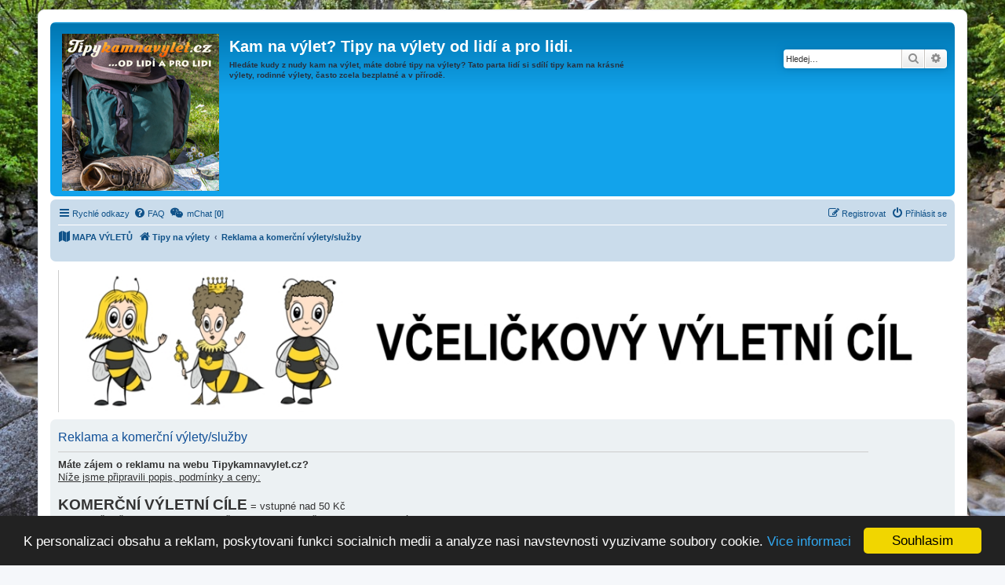

--- FILE ---
content_type: text/html; charset=UTF-8
request_url: https://www.tipykamnavylet.cz/app.php/reklama-a-komercni-vylety-a-sluzby?sid=729584d7359c0353bdb37ac78bf80947
body_size: 7682
content:

<!DOCTYPE html>
<html dir="ltr" lang="cs-cz">
<head>
<meta charset="utf-8" />
<meta http-equiv="X-UA-Compatible" content="IE=edge">
<!-- --><meta name="viewport" content="width=device-width, initial-scale=1" />  

<title>Kam na výlet? Tipy na výlety od lidí a pro lidi.</title>
<meta name="Description" content="Hledáte kudy z nudy kam na výlet, máte dobré tipy na výlety? Tato parta lidí si sdílí tipy kam na krásné výlety, rodinné výlety, často zcela bezplatné a v přírodě." />
<meta name="keywords" content="tipy na vylet, kam na vylet, tipy na vylety, kam na vylety, vylet, turistika, rodinne vylety" />
<meta name="robots" content="index, follow" />
<meta name="author" content="Tipykamnavylet.cz - Jiri Hejsek"/>
<link rel="shortcut icon" href="favicon.ico" />

	<link rel="alternate" type="application/atom+xml" title="Atom - Kam na výlet? Tipy na výlety od lidí a pro lidi." href="/app.php/feed?sid=e1ca72012b379a7696949064ed34905b">			<link rel="alternate" type="application/atom+xml" title="Atom - nová témata" href="/app.php/feed/topics?sid=e1ca72012b379a7696949064ed34905b">				

<!--
	phpBB style name: prosilver
	Based on style:   prosilver (this is the default phpBB3 style)
	Original author:  Tom Beddard ( http://www.subBlue.com/ )
	Modified by:
-->

<link href="https://www.tipykamnavylet.cz/assets/css/font-awesome.min.css?assets_version=96" rel="stylesheet">
<link href="https://www.tipykamnavylet.cz/styles/prosilver/theme/stylesheet.css?assets_version=96" rel="stylesheet">
<link href="https://www.tipykamnavylet.cz/styles/prosilver/theme/cs/stylesheet.css?assets_version=96" rel="stylesheet">




<!--[if lte IE 9]>
	<link href="https://www.tipykamnavylet.cz/styles/prosilver/theme/tweaks.css?assets_version=96" rel="stylesheet">
<![endif]-->


		
<link href="./../ext/phpbb/pages/styles/prosilver/theme/pages_controller.css?assets_version=96" rel="stylesheet" type="text/css" media="screen" />
<link href="./../ext/alex75/background/styles/prosilver/theme/background.css?assets_version=96" rel="stylesheet" type="text/css" media="screen" />
<link href="./../ext/alex75/smiliesscrollbox/styles/prosilver/theme/smiley.css?assets_version=96" rel="stylesheet" type="text/css" media="screen" />
<link href="./../ext/dmzx/mchat/styles/prosilver/theme/mchat.css?assets_version=96" rel="stylesheet" type="text/css" media="screen" />
<link href="./../ext/gfksx/ThanksForPosts/styles/prosilver/theme/thanks.css?assets_version=96" rel="stylesheet" type="text/css" media="screen" />
<link href="./../ext/hifikabin/translate/styles/prosilver/theme/translate.css?assets_version=96" rel="stylesheet" type="text/css" media="screen" />
<link href="./../ext/joyceluna/footerlinks/styles/prosilver/theme/footerlinks.css?assets_version=96" rel="stylesheet" type="text/css" media="screen" />
<link href="./../ext/phpbb/pages/styles/prosilver/theme/pages_common.css?assets_version=96" rel="stylesheet" type="text/css" media="screen" />
<link href="./../ext/phpbbes/catbgimg/styles/prosilver/theme/ctbgi.css?assets_version=96" rel="stylesheet" type="text/css" media="screen" />
<link href="./../ext/stoker/adsenseads/styles/prosilver/theme/adsenseads.css?assets_version=96" rel="stylesheet" type="text/css" media="screen" />
<link href="./../ext/volksdevil/h1headerlink/styles/prosilver/theme/h1headerlink.css?assets_version=96" rel="stylesheet" type="text/css" media="screen" />
<link href="./../ext/volksdevil/h2dynamicheader/styles/prosilver/theme/h2dynamicheader.css?assets_version=96" rel="stylesheet" type="text/css" media="screen" />
<link href="./../ext/vse/lightbox/styles/all/template/lightbox/css/lightbox.min.css?assets_version=96" rel="stylesheet" type="text/css" media="screen" />


<script>
	(function(i,s,o,g,r,a,m){i['GoogleAnalyticsObject']=r;i[r]=i[r]||function(){
	(i[r].q=i[r].q||[]).push(arguments)},i[r].l=1*new Date();a=s.createElement(o),
	m=s.getElementsByTagName(o)[0];a.async=1;a.src=g;m.parentNode.insertBefore(a,m)
	})(window,document,'script','//www.google-analytics.com/analytics.js','ga');

	ga('create', 'UA-17798981-12', 'auto');
	ga('send', 'pageview');
</script>

    

<script src="https://apis.google.com/js/platform.js" async defer>
  {lang: 'cs'}
</script>
<meta name="msvalidate.01" content="216567689D2216487930C7967ED9286D" />
<meta name="facebook-domain-verification" content="02wknydldudkcn1mf3c17qgww45mil" />

<script data-ad-client="ca-pub-1530080387204163" async src="https://pagead2.googlesyndication.com/pagead/js/adsbygoogle.js"></script>

</head>
<body id="phpbb" class="nojs notouch section-app/reklama-a-komercni-vylety-a-sluzby ltr ">

<div id="fb-root"></div>
<script>(function(d, s, id) {
  var js, fjs = d.getElementsByTagName(s)[0];
  if (d.getElementById(id)) return;
  js = d.createElement(s); js.id = id;
  js.src = "//connect.facebook.net/cs_CZ/sdk.js#xfbml=1&version=v2.10";
  fjs.parentNode.insertBefore(js, fjs);
}(document, 'script', 'facebook-jssdk'));</script>




<div id="wrap" class="wrap">
	<a id="top" class="top-anchor" accesskey="t"></a>
	<div id="page-header">
		<div class="headerbar" role="banner">
					<div class="inner">

			<div id="site-description" class="site-description">
				<a id="logo" class="logo" href="./../index.php?sid=e1ca72012b379a7696949064ed34905b" title="Tipy na výlety"><span class="site_logo"></span></a>
				<h1>Kam na výlet? Tipy na výlety od lidí a pro lidi.</h1>                     
				<h2>Hledáte kudy z nudy kam na výlet, máte dobré tipy na výlety? Tato parta lidí si sdílí tipy kam na krásné výlety, rodinné výlety, často zcela bezplatné a v přírodě.</h2>  
				<p class="skiplink"><a href="#start_here">Přejít na obsah</a></p>
<div class="fb-page" data-href="https://facebook.com/Tipykamnavylet/" data-tabs="timeline" data-height="70" data-small-header="true" data-adapt-container-width="true" data-hide-cover="false" data-show-facepile="true"><blockquote cite="https://facebook.com/Tipykamnavylet/" class="fb-xfbml-parse-ignore"><a href="https://facebook.com/Tipykamnavylet/">Tipy na vylety</a></blockquote></div>


      
      </div>                      


									<div id="search-box" class="search-box search-header" role="search">
				<form action="./../search.php?sid=e1ca72012b379a7696949064ed34905b" method="get" id="search">
				<fieldset>
					<input name="keywords" id="keywords" type="search" maxlength="128" title="Hledat klíčová slova" class="inputbox search tiny" size="20" value="" placeholder="Hledej…" />
					<button class="button button-search" type="submit" title="Hledat">
						<i class="icon fa-search fa-fw" aria-hidden="true"></i><span class="sr-only">Hledat</span>
					</button>
					<a href="./../search.php?sid=e1ca72012b379a7696949064ed34905b" class="button button-search-end" title="Pokročilé hledání">
						<i class="icon fa-cog fa-fw" aria-hidden="true"></i><span class="sr-only">Pokročilé hledání</span>
					</a>
					<input type="hidden" name="sid" value="e1ca72012b379a7696949064ed34905b" />

				</fieldset>
				</form>
			</div>

						
			</div>

			
		</div>
		<div id="displaywise"></div>
		
<div class="navbar" role="navigation">

	<div class="inner">

	<ul id="nav-main" class="nav-main linklist" role="menubar">

		<li id="quick-links" class="quick-links dropdown-container responsive-menu" data-skip-responsive="true">
			<a href="#" class="dropdown-trigger">
				<i class="icon fa-bars fa-fw" aria-hidden="true"></i><span>Rychlé odkazy</span>
			</a>
			<div class="dropdown">
				<div class="pointer"><div class="pointer-inner"></div></div>
				<ul class="dropdown-contents" role="menu">
					
											<li class="separator"></li>
																									<li>
								<a href="./../search.php?search_id=unanswered&amp;sid=e1ca72012b379a7696949064ed34905b" role="menuitem">
									<i class="icon fa-file-o fa-fw icon-gray" aria-hidden="true"></i><span>Témata bez odpovědí</span>
								</a>
							</li>
							<li>
								<a href="./../search.php?search_id=active_topics&amp;sid=e1ca72012b379a7696949064ed34905b" role="menuitem">
									<i class="icon fa-file-o fa-fw icon-blue" aria-hidden="true"></i><span>Aktivní témata</span>
								</a>
							</li>
							<li class="separator"></li>
							<li>
								<a href="./../search.php?sid=e1ca72012b379a7696949064ed34905b" role="menuitem">
									<i class="icon fa-search fa-fw" aria-hidden="true"></i><span>Hledat</span>
								</a>
							</li>
					
											<li class="separator"></li>
																			<li>
								<a href="./../memberlist.php?mode=team&amp;sid=e1ca72012b379a7696949064ed34905b" role="menuitem">
									<i class="icon fa-shield fa-fw" aria-hidden="true"></i><span>Tým</span>
								</a>
							</li>
																<li class="separator"></li>

								<li >
			<a href="/app.php/reklama-a-komercni-vylety-a-sluzby?sid=e1ca72012b379a7696949064ed34905b" role="menuitem">
				<i class="icon fa-fa fa-fw" aria-hidden="true"></i><span>Reklama a komerční výlety/služby</span>
			</a>
		</li>
					</ul>
			</div>
		</li>
 
				<li data-skip-responsive="true">
			<a href="/app.php/help/faq?sid=e1ca72012b379a7696949064ed34905b" rel="help" title="Často kladené otázky" role="menuitem">
				<i class="icon fa-question-circle fa-fw" aria-hidden="true"></i><span>FAQ</span>
			</a>
		</li>
			<li data-last-responsive="true">
	<a href="/app.php/mchat?sid=e1ca72012b379a7696949064ed34905b" title="No one is chatting" class="mchat-nav-link-title" role="menuitem">
		<i class="icon fa fa-weixin" aria-hidden="true"></i>
		<span class="mchat-nav-link">mChat [<strong>0</strong>]</span>
	</a>
</li>
				
			<li class="rightside"  data-skip-responsive="true">
			<a href="./../ucp.php?mode=login&amp;sid=e1ca72012b379a7696949064ed34905b" title="Přihlásit se" accesskey="x" role="menuitem">
				<i class="icon fa-power-off fa-fw" aria-hidden="true"></i><span>Přihlásit se</span>
			</a>
		</li>
					<li class="rightside" data-skip-responsive="true">
				<a href="./../ucp.php?mode=register&amp;sid=e1ca72012b379a7696949064ed34905b" role="menuitem">
					<i class="icon fa-pencil-square-o  fa-fw" aria-hidden="true"></i><span>Registrovat</span>
				</a>
			</li>
						</ul>

	<ul id="nav-breadcrumbs" class="nav-breadcrumbs linklist navlinks" role="menubar">
							<li class="breadcrumbs">
			<span class="crumb">
				<a href="/app.php/mapa-vyletu?sid=e1ca72012b379a7696949064ed34905b">
					<i class="icon fa-map fa-fw" aria-hidden="true"></i><span>MAPA VÝLETŮ</span>
				</a>
			</span>
		</li>
			<li class="breadcrumbs">
										<span class="crumb"  itemtype="http://data-vocabulary.org/Breadcrumb" itemscope=""><a href="./../index.php?sid=e1ca72012b379a7696949064ed34905b" itemprop="url" accesskey="h" data-navbar-reference="index"><i class="icon fa-home fa-fw"></i><span itemprop="title">Tipy na výlety</span></a></span>

											<span class="crumb"  itemtype="http://data-vocabulary.org/Breadcrumb" itemscope=""><a href="/app.php/reklama-a-komercni-vylety-a-sluzby?sid=e1ca72012b379a7696949064ed34905b" itemprop="url"><span itemprop="title">Reklama a komerční výlety/služby</span></a></span>
												</li>
		<li id="translate" class="rightside" style="height:23px">
	<div id="google_translate_element"></div>
</li>
					<li class="rightside responsive-search">
				<a href="./../search.php?sid=e1ca72012b379a7696949064ed34905b" title="Zobrazit možnosti rozšířeného hledání" role="menuitem">
					<i class="icon fa-search fa-fw" aria-hidden="true"></i><span class="sr-only">Hledat</span>
				</a>
			</li>
			</ul>

	</div>
</div>

	</div>

		<div class="panel headerads" style="background-color:#FFFFFF">
	<div>
	<div align="center">
<a href="https://www.apicentrum.cz" target="_blank"><img width="100%" src="https://www.apicentrum.cz/wp-content/themes/apicentrum/pictures/header.jpg" alt="Apicentrum" /></a>



</div>
	</div>
	</div>


	<a id="start_here" class="anchor"></a>
	<div id="page-body" class="page-body" role="main">
		
		
<div class="panel">
	<div class="inner">
		<h2 class="pages-title">Reklama a komerční výlety/služby</h2>
    <link rel="shortcut icon" href="favicon.ico" />
		<div class="content pages-content">
			<span style="font-weight: bold">Máte zájem o reklamu na webu Tipykamnavylet.cz? </span><br>
<span style="text-decoration: underline">Níže jsme připravili popis, podmínky a ceny:</span><br>
<br>
<span style="font-size: 150%; line-height: normal"><span style="font-weight: bold">KOMERČNÍ VÝLETNÍ CÍLE</span></span> = vstupné nad 50 Kč<br>
(bezplatně zařazujeme ikonku v mapě, nadpis a jednu větu o max. 200 znacích)<br>
<br>
<span style="font-weight: bold">TRVALÉ UMÍSTĚNÍ "KOMERČNÍHO" VÝLETNÍHO CÍLE</span> - <span style="font-weight: bold">cena 1999 Kč vč. DPH</span> - <a href="https://www.tipykamnavylet.cz/komercni-vylety-tipykamnavylet_cz.pdf" class="postlink">PDF ke stažení ZDE</a> - <a href="https://www.medodjirky.cz/trvale-umisteni-komercniho-vyletniho-cile" class="postlink">Objednávka ZDE</a><br>
<span style="font-weight: bold">ZVÝRAZNĚNÍ</span> (doporučený a TOP výlet, výraznější ikonka v mapě výletů, aktivní postování výletu na Facebooku) - <span style="font-weight: bold">cena od 600 Kč</span> - <a href="https://www.tipykamnavylet.cz/zvyrazneni-tipykamnavylet_cz.pdf" class="postlink">PDF ke stažení ZDE</a> - <a href="https://www.medodjirky.cz/tipykamnavylet-cz" class="postlink">Objednávka ZDE</a><br>
<br>
<br>
<span style="font-size: 150%; line-height: normal"><span style="font-weight: bold">JEDNORÁZOVÉ AKCE a PLACENÁ REKLAMA NA FACEBOOKU</span></span> <br>
<br>
<span style="font-weight: bold">JEDNORÁZOVÁ AKCE trvale na web + FACEBOOK příspěvek</span> (různé jednorázové/víkendové kulturní, společenské, sportovní a výletní akce, atd.) - <span style="font-weight: bold">cena 199 Kč vč. DPH</span> - objednávky přímo na <a href="https://www.medodjirky.cz/tipykamnavylet-jednorazova-akce-fb-post" class="postlink">https://www.medodjirky.cz/tipykamnavyle ... ce-fb-post</a><br>
<span style="font-weight: bold">- PLACENÁ REKLAMA NA FACEBOOKU tohoto FB příspěvku</span> (trvání reklamy a cílení dle vašich požadavků) - <span style="font-weight: bold">cena 500 Kč vč. DPH, do rozpočtu reklamy půjde cena bez DPH tj. 400 Kč</span>, lze objednat vícekrát dle vašeho rozpočtu - objednávky přímo na <a href="https://www.medodjirky.cz/placena-reklama-na-facebooku-jednorazove-akce-tipykamnavyletcz" class="postlink">https://www.medodjirky.cz/placena-rekla ... mnavyletcz</a><br>
<br>
<br>
<span style="font-size: 150%; line-height: normal"><span style="font-weight: bold">KOMERČNÍ SLUŽBY - chaty, chalupy, penziony, hotely, stravování, sportovní zařízení, apod.</span></span> <br>
<span style="font-weight: bold">TRVALÉ UMÍSTĚNÍ "KOMERČNÍ" SLUŽBY</span> - <span style="font-weight: bold">cena od 100 Kč</span> - <a href="https://www.tipykamnavylet.cz/komercni-sluzby-tipykamnavylet_cz.pdf" class="postlink">PDF ke stažení ZDE</a><br>
<br>
<br>
<span style="font-weight: bold">BANNEROVÁ REKLAMA na celém webu</span> - individuální, více na <a href="mailto:info@tipykamnavylet.cz">info@tipykamnavylet.cz</a><br>
<span style="font-weight: bold">PR článek</span> - individuální, více na <a href="mailto:info@tipykamnavylet.cz">info@tipykamnavylet.cz</a><br>
<span style="font-weight: bold">BANNEROVÁ REKLAMA v podpisu moderátorů a redaktorů - cena od 10 Kč</span> - <a href="https://www.tipykamnavylet.cz/reklama-moderatori-redaktori-tipykamnavylet_cz.pdf" class="postlink">PDF ke stažení ZDE</a><br>
<br>
<span style="text-decoration: underline">Provozovatel a fakturační adresa:</span><br>
<br>
Jiří Hejsek<br>
Palackého 532<br>
398 11 Protivín<br>
IČ: 72167505<br>
DIČ: CZ7807161593 (jsem plátce DPH)<br>
e-mail: <a href="mailto:info@tipykamnavylet.cz">info@tipykamnavylet.cz</a><br>
telefon: 730686536<br>
<br>
<span style="text-decoration: underline">Náš Facebook má přes 25 tis. skutečných reálných fanoušků, získaných převážně placenou inzercí na Facebooku (cílení turistika) nebo přirozeně získaní fanoušci = <a href="https://www.facebook.com/Tipykamnavylet/" class="postlink">https://www.facebook.com/Tipykamnavylet/</a></span><br>
<br>
<span style="text-decoration: underline">Vývoj průměrné denní návštěvnosti podle měsíců a roků dle Google Analytics:</span><br>
<br>
<img src="https://www.tipykamnavylet.cz/images/navstevnost.jpg" class="postimage" alt="Obrázek">
		</div>
			</div>
</div>

			</div>


<div id="page-footer" class="page-footer" role="contentinfo">
	<div class="navbar" role="navigation">
	<div class="inner">

	<ul id="nav-footer" class="nav-footer linklist" role="menubar">
		<li class="breadcrumbs">
									<span class="crumb"><a href="./../index.php?sid=e1ca72012b379a7696949064ed34905b" data-navbar-reference="index"><i class="icon fa-home fa-fw" aria-hidden="true"></i><span>Tipy na výlety</span></a></span>					</li>
		
				<li class="rightside">Všechny časy jsou v <span title="Evropa/Praha">UTC+01:00</span></li>
							<li class="rightside">
				<a href="./../ucp.php?mode=delete_cookies&amp;sid=e1ca72012b379a7696949064ed34905b" data-ajax="true" data-refresh="true" role="menuitem">
					<i class="icon fa-trash fa-fw" aria-hidden="true"></i><span>Smazat všechny cookies z fóra</span>
				</a>
			</li>
										<li class="rightside">
			<a href="/app.php/provozovatel-webu?sid=e1ca72012b379a7696949064ed34905b" role="menuitem">
				<i class="icon fa-fa fa-fw" aria-hidden="true"></i><span>Provozovatel webu</span>
			</a>
		</li>
						<li class="rightside" data-last-responsive="true">
				<a href="./../memberlist.php?mode=team&amp;sid=e1ca72012b379a7696949064ed34905b" role="menuitem">
					<i class="icon fa-shield fa-fw" aria-hidden="true"></i><span>Tým</span>
				</a>
			</li>
							<li class="rightside">
			<a href="/app.php/reklama-a-komercni-vylety-a-sluzby?sid=e1ca72012b379a7696949064ed34905b" role="menuitem">
				<i class="icon fa-fa fa-fw" aria-hidden="true"></i><span>Reklama a komerční výlety/služby</span>
			</a>
		</li>
				</ul>

	</div>
</div>
<a href="https://www.apicentrum.cz" target="_blank"><img width="100%" src="https://www.apicentrum.cz/wp-content/themes/apicentrum/pictures/header.jpg" alt="Apicentrum" /></a>   
	<div class="copyright">
		<script type="text/javascript">
copyright=new Date();

update=copyright.getFullYear();

document.write("Copyright\x20\x26copy\x3B 2017 - "+ update +	" Kam na výlet? Tipy na výlety od lidí a pro lidi. All\x20rights\x20reserved.");

</script>
<br /><br />		Založeno na <a href="https://www.phpbb.com/">phpBB</a>&reg; Forum Software &copy; phpBB Limited
		<br />Český překlad – <a href="http://www.phpbb.cz/">phpBB.cz</a>						 <br>

<g:plusone size="tall"></g:plusone> <br>
<a href="https://twitter.com/Tipy_na_vylety?ref_src=twsrc%5Etfw" class="twitter-follow-button" data-show-screen-name="true" data-show-count="true">Follow @Tipy_na_vylety</a><script async src="https://platform.twitter.com/widgets.js" charset="utf-8"></script>    
<br>
<a href="https://www.toplist.cz" id="toplistcz1774095" title="TOPlist"><noscript><img src="https://toplist.cz/count.asp?id=1774095&logo=bc&njs=1" border="0"
alt="TOPlist" width="88" height="120"/></noscript><script language="JavaScript">
(function(d,e,s) {d.getElementById('toplistcz1774095').innerHTML='<img src="https://toplist.cz/count.asp?id=1774095&logo=bc&http='+
e(d.referrer)+'&t='+e(d.title)+'&l='+e(d.URL)+'&wi='+e(s.width)+'&he='+e(s.height)+'&cd='+
e(s.colorDepth)+'" width="88" height="120" border="0" alt="TOPlist" />';
}(document,encodeURIComponent,window.screen))
</script></a>
 


<a href="https://www.toplist.sk"><script language="JavaScript" type="text/javascript">
<!--
document.write('<img src="https://toplist.sk/dot.asp?id=1268000&http='+
escape(document.referrer)+'&t='+escape(document.title)+
'&wi='+escape(window.screen.width)+'&he='+escape(window.screen.height)+'&cd='+
escape(window.screen.colorDepth)+'" width="1" height="1" border=0 alt="TOPlist" />');
//--></script><noscript><img src="https://toplist.sk/dot.asp?id=1268000" border="0"
alt="TOPlist" width="1" height="1" /></noscript></a>

	</div>

	<div id="darkenwrapper" class="darkenwrapper" data-ajax-error-title="Chyba AJAXu" data-ajax-error-text="Během zpracování vašeho požadavku došlo k chybě." data-ajax-error-text-abort="Uživatel přerušil požadavek." data-ajax-error-text-timeout="Vypršel časový limit pro váš požadavek. Zopakujte, prosím, vaši akci." data-ajax-error-text-parsererror="Během odesílání požadavku došlo k neznámé chybě a server vrátil neplatnou odpověď.">
		<div id="darken" class="darken">&nbsp;</div>
	</div>

	<div id="phpbb_alert" class="phpbb_alert" data-l-err="Chyba" data-l-timeout-processing-req="Vypršel časový limit žádosti.">
		<a href="#" class="alert_close">
			<i class="icon fa-times-circle fa-fw" aria-hidden="true"></i>
		</a>
		<h3 class="alert_title">&nbsp;</h3><p class="alert_text"></p>
	</div>
	<div id="phpbb_confirm" class="phpbb_alert">
		<a href="#" class="alert_close">
			<i class="icon fa-times-circle fa-fw" aria-hidden="true"></i>
		</a>
		<div class="alert_text"></div>
	</div>
</div>


</div>

<div>
	<a id="bottom" class="anchor" accesskey="z"></a>
	</div>

<script type="text/javascript" src="https://www.tipykamnavylet.cz/assets/javascript/jquery.min.js?assets_version=96"></script>
<script type="text/javascript" src="https://www.tipykamnavylet.cz/assets/javascript/core.js?assets_version=96"></script>


<script type="text/javascript">
	function googleTranslateElementInit()
	{new google.translate.TranslateElement({pageLanguage: 'cs',
	includedLanguages: 'en,de,es,fr,it,pl,ru,tr,ar',
	layout: google.translate.TranslateElement.InlineLayout.SIMPLE,
	autoDisplay: false}, 'google_translate_element');}
</script>

<script type="text/javascript" src="//translate.google.com/translate_a/element.js?cb=googleTranslateElementInit"></script><!-- footerlinks created 2016 Joyce&Luna by phpBB-Style-Design.de ( https://phpbb-style-design.de ) -->
<br>
<div class="footer-links">
			<div class="panel bg3">
		<ul>
			<li class="title">Výměna odkazů</li>			<li><a title="Dovolenkarka.cz - inspirace, rady &amp; tipy z cest blízkých i dalekých" alt="Dovolenkarka.cz - inspirace, rady &amp; tipy z cest blízkých i dalekých" href="http://www.dovolenkarka.cz/"  onclick="window.open(this.href);return false;" rel="nofollow">Dovolenkarka.cz - inspirace, rady &amp; tipy z cest blízkých i dalekých</a></li><li><a title="Státní hranice České republiky" alt="Státní hranice České republiky" href="http://www.statnihranice.cz/"  onclick="window.open(this.href);return false;" rel="nofollow">Státní hranice České republiky</a></li>		</ul>
	</div>
			<div class="panel bg3">
		<ul>
			<li class="title">Výletní tagy</li>			<li><a title="Kudy z nudy" alt="Kudy z nudy" href="https://www.tipykamnavylet.cz/kudy-z-nudy-625"  onclick="window.open(this.href);return false;" >Kudy z nudy</a></li><li><a title="Kam na výlet" alt="Kam na výlet" href="https://www.tipykamnavylet.cz/"  onclick="window.open(this.href);return false;" >Kam na výlet</a></li><li><a title="Klub českých turistů" alt="Klub českých turistů" href="https://www.tipykamnavylet.cz/klub-ceskych-turistu-728"  onclick="window.open(this.href);return false;" >Klub českých turistů</a></li><li><a title="Tipy na výlety" alt="Tipy na výlety" href="https://www.tipykamnavylet.cz/"  onclick="window.open(this.href);return false;" >Tipy na výlety</a></li><li><a title="Výlety" alt="Výlety" href="https://www.tipykamnavylet.cz/"  onclick="window.open(this.href);return false;" >Výlety</a></li>		</ul>
	</div>
	</div>
<br>
<script type="text/javascript">
	"use strict";
	var elonw_title = 'ELONW';
	var source=removeSubdomain(location.hostname);
	var IgnoreClasses = [
		'posterip',
		'share-button',
		'fancybox',
		'lightbox',
		'colorbox'
	];
	var NotInClass = true;
	$(document).on('click',('a[href^="http://"], a[href^="https://"], a[href^="ftp://"]'), function() {
		if ($(this).attr('class') !== undefined)
		{
			var ClassList = $(this).attr('class').split(/\s+/);
			$(ClassList).each(function() { 
				if($.inArray(this, IgnoreClasses) !== -1)
				{
					NotInClass = false;
				}
			});
		}
		if ($(this).attr('onclick') !== undefined)
		{
			NotInClass = false;
		}
		var href = $(this).attr('href');
		var hostname = this.hostname;
		if(hostname && removeSubdomain(hostname)!==source && NotInClass)
		{
			window.open(href);
			return false;
		}	
	});
	(function($) {
	   $('.forum_link').each(function(){
		  $(this).find('a').attr("onclick","window.open(this.href);return false;").attr("rel", "nofollow");
	   });
	})(jQuery);
	function removeSubdomain(a,b){return a.split(".").slice(-(b||2)).join(".")};
</script>
<script>
$(document).ready(function() {
if($("#gandalfads").outerHeight() === 0)
$("#displaywise").html("<div class='panel noscriptcss noscriptcssresponsive'><p class='warntext'>Používáte AdBlock - Javascript byl zablokován, pro plnohodnotné zobrazení stránky nepoužívejte prosím AdBlock. Reklamy pomáhají financovat náš projekt Tipykamnavylet.cz, díky.</p></div>").show();
}); 
</script>
<script>
$( "#site-description h1" ).replaceWith( 
	"<a class='h1headerlink' href='./../index.php?sid=e1ca72012b379a7696949064ed34905b' title='Kam na výlet? Tipy na výlety od lidí a pro lidi.'>Kam na výlet? Tipy na výlety od lidí a pro lidi.</a>" 
);
$( ".h1headerlink" ).wrap( 
	"<h1></h1>" 
	);
</script><script>
$( "#site-description p" ).not(".skiplink").replaceWith( 
	"<h2 class='h2dynamic responsive-hide'>Reklama a komerční výlety/služby</h2>" 
);
</script>									<script>
		var vseLightbox = {};
		vseLightbox.resizeWidth = 800;
		vseLightbox.lightboxGal = 1;
		vseLightbox.lightboxSig = 0;
		vseLightbox.imageTitles = 1;
	</script>

<script type="text/javascript" src="./../styles/prosilver/template/forum_fn.js?assets_version=96"></script>
<script type="text/javascript" src="./../styles/prosilver/template/ajax.js?assets_version=96"></script>
<script type="text/javascript" src="./../ext/vse/lightbox/styles/all/template/js/resizer.js?assets_version=96"></script>
<script type="text/javascript" src="./../ext/vse/lightbox/styles/all/template/lightbox/js/lightbox.min.js?assets_version=96"></script>


      
<script type="text/javascript">
    window.cookieconsent_options = {"message":"K personalizaci obsahu a reklam, poskytovani funkci socialnich medii a analyze nasi navstevnosti vyuzivame soubory cookie.","dismiss":"Souhlasim","learnMore":"Vice informaci","link":"http://tipykamnavylet.cz/index.php","theme":"dark-bottom"};
</script>
<script type="text/javascript" src="//kolemdvou.cz/cookieconsent.min.js"></script>


</body>
</html>


--- FILE ---
content_type: text/html; charset=utf-8
request_url: https://accounts.google.com/o/oauth2/postmessageRelay?parent=https%3A%2F%2Fwww.tipykamnavylet.cz&jsh=m%3B%2F_%2Fscs%2Fabc-static%2F_%2Fjs%2Fk%3Dgapi.lb.en.2kN9-TZiXrM.O%2Fd%3D1%2Frs%3DAHpOoo_B4hu0FeWRuWHfxnZ3V0WubwN7Qw%2Fm%3D__features__
body_size: 161
content:
<!DOCTYPE html><html><head><title></title><meta http-equiv="content-type" content="text/html; charset=utf-8"><meta http-equiv="X-UA-Compatible" content="IE=edge"><meta name="viewport" content="width=device-width, initial-scale=1, minimum-scale=1, maximum-scale=1, user-scalable=0"><script src='https://ssl.gstatic.com/accounts/o/2580342461-postmessagerelay.js' nonce="tavbr3Zhz9LlO-E4c3JZog"></script></head><body><script type="text/javascript" src="https://apis.google.com/js/rpc:shindig_random.js?onload=init" nonce="tavbr3Zhz9LlO-E4c3JZog"></script></body></html>

--- FILE ---
content_type: text/html; charset=utf-8
request_url: https://www.google.com/recaptcha/api2/aframe
body_size: 268
content:
<!DOCTYPE HTML><html><head><meta http-equiv="content-type" content="text/html; charset=UTF-8"></head><body><script nonce="8KHCW3SY8We6i-sSmGlB4Q">/** Anti-fraud and anti-abuse applications only. See google.com/recaptcha */ try{var clients={'sodar':'https://pagead2.googlesyndication.com/pagead/sodar?'};window.addEventListener("message",function(a){try{if(a.source===window.parent){var b=JSON.parse(a.data);var c=clients[b['id']];if(c){var d=document.createElement('img');d.src=c+b['params']+'&rc='+(localStorage.getItem("rc::a")?sessionStorage.getItem("rc::b"):"");window.document.body.appendChild(d);sessionStorage.setItem("rc::e",parseInt(sessionStorage.getItem("rc::e")||0)+1);localStorage.setItem("rc::h",'1769037284598');}}}catch(b){}});window.parent.postMessage("_grecaptcha_ready", "*");}catch(b){}</script></body></html>

--- FILE ---
content_type: text/css
request_url: https://www.tipykamnavylet.cz/ext/phpbb/pages/styles/prosilver/theme/pages_controller.css?assets_version=96
body_size: 117
content:
.content p,
.content h1,
.content h2,
.content h3,
.content h4 {
	font: inherit;
	font-size: 100%;
	line-height: 1.3em;
	text-transform: none;
	vertical-align: baseline;
	border: 0;
	color: inherit;
	margin: 0;
	padding: 0;
}

.pages-content {
	font-size: 1.25em;
	line-height: 1.3em;
}

.pages-content h1 {
	font-size: 2em;
}

.pages-content h2 {
	font-size: 1.5em;
}

.pages-content h3 {
	font-size: 1.17em;
}

.pages-content h4 {
	font-size: 1em;
}

.pages-content h5 {
	font-size: 0.83em;
}

.pages-content h6 {
	font-size: 0.75em;
}

.pages-content .postimage {
	-moz-box-sizing: border-box;
	-webkit-box-sizing: border-box;
	box-sizing: border-box;
	max-width: 100%;
}


--- FILE ---
content_type: text/css
request_url: https://www.tipykamnavylet.cz/ext/hifikabin/translate/styles/prosilver/theme/translate.css?assets_version=96
body_size: -37
content:
#translate {
	float: right;
	margin-right: 5px;
	margin-left: 15px;
	margin-top: 5px;
	margin-bottom: 10px;
}
.rtl #translate {
	float: left;
	margin-right: 15px;
	margin-left: 5px;
	margin-top: 5px;
	margin-bottom: 10px;
}

--- FILE ---
content_type: text/css
request_url: https://www.tipykamnavylet.cz/ext/volksdevil/h1headerlink/styles/prosilver/theme/h1headerlink.css?assets_version=96
body_size: -82
content:
.h1headerlink
{
	color: #FFF;
}

.h1headerlink:hover
{
	color: #FFF;
}

--- FILE ---
content_type: text/plain
request_url: https://www.google-analytics.com/j/collect?v=1&_v=j102&a=2100897255&t=pageview&_s=1&dl=https%3A%2F%2Fwww.tipykamnavylet.cz%2Fapp.php%2Freklama-a-komercni-vylety-a-sluzby%3Fsid%3D729584d7359c0353bdb37ac78bf80947&ul=en-us%40posix&dt=Kam%20na%20v%C3%BDlet%3F%20Tipy%20na%20v%C3%BDlety%20od%20lid%C3%AD%20a%20pro%20lidi.&sr=1280x720&vp=1280x720&_u=IEBAAEABAAAAACAAI~&jid=235083815&gjid=2083077149&cid=1722912661.1769037274&tid=UA-17798981-12&_gid=1749177551.1769037274&_r=1&_slc=1&z=1639266573
body_size: -451
content:
2,cG-BM8WD06HP1